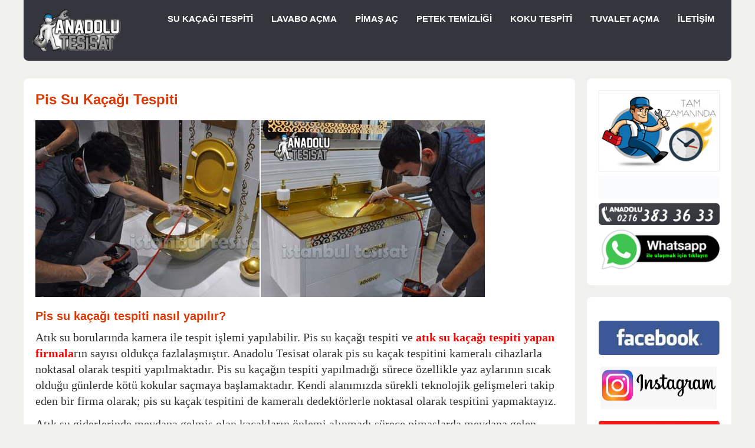

--- FILE ---
content_type: text/html; charset=UTF-8
request_url: https://www.anadolutesisat.com.tr/su-kacagi/pis-su-kacagi-tespiti/
body_size: 14147
content:
<!DOCTYPE html>
<!--[if !IE]><!--><html lang="tr" class="no-js">
<!--<![endif]-->
<!--[if IE 9]><html xmlns="http://www.w3.org/1999/xhtml" lang="tr" class="no-js ie9">
<![endif]--><head><script data-no-optimize="1">var litespeed_docref=sessionStorage.getItem("litespeed_docref");litespeed_docref&&(Object.defineProperty(document,"referrer",{get:function(){return litespeed_docref}}),sessionStorage.removeItem("litespeed_docref"));</script> <meta charset="UTF-8"><link data-optimized="2" rel="stylesheet" href="https://www.anadolutesisat.com.tr/wp-content/litespeed/css/aa69283448ef5711c060df667c01ded6.css?ver=76a36" /><meta name="viewport" content="width=device-width, initial-scale=1"><link rel="profile" href="https://gmpg.org/xfn/11" /><link rel="pingback" href="https://www.anadolutesisat.com.tr/xmlrpc.php" /><title>Pis Su Kaçağı Tespiti &#8211; Anadolu Tesisat</title><meta name='robots' content='max-image-preview:large' /><link rel="alternate" type="application/rss+xml" title="Anadolu Tesisat &raquo; beslemesi" href="https://www.anadolutesisat.com.tr/feed/" /><link rel="alternate" type="application/rss+xml" title="Anadolu Tesisat &raquo; yorum beslemesi" href="https://www.anadolutesisat.com.tr/comments/feed/" /><link rel="alternate" type="application/rss+xml" title="Anadolu Tesisat &raquo; Pis Su Kaçağı Tespiti yorum beslemesi" href="https://www.anadolutesisat.com.tr/su-kacagi/pis-su-kacagi-tespiti/feed/" /><style id='global-styles-inline-css' type='text/css'>body{--wp--preset--color--black: #000000;--wp--preset--color--cyan-bluish-gray: #abb8c3;--wp--preset--color--white: #ffffff;--wp--preset--color--pale-pink: #f78da7;--wp--preset--color--vivid-red: #cf2e2e;--wp--preset--color--luminous-vivid-orange: #ff6900;--wp--preset--color--luminous-vivid-amber: #fcb900;--wp--preset--color--light-green-cyan: #7bdcb5;--wp--preset--color--vivid-green-cyan: #00d084;--wp--preset--color--pale-cyan-blue: #8ed1fc;--wp--preset--color--vivid-cyan-blue: #0693e3;--wp--preset--color--vivid-purple: #9b51e0;--wp--preset--gradient--vivid-cyan-blue-to-vivid-purple: linear-gradient(135deg,rgba(6,147,227,1) 0%,rgb(155,81,224) 100%);--wp--preset--gradient--light-green-cyan-to-vivid-green-cyan: linear-gradient(135deg,rgb(122,220,180) 0%,rgb(0,208,130) 100%);--wp--preset--gradient--luminous-vivid-amber-to-luminous-vivid-orange: linear-gradient(135deg,rgba(252,185,0,1) 0%,rgba(255,105,0,1) 100%);--wp--preset--gradient--luminous-vivid-orange-to-vivid-red: linear-gradient(135deg,rgba(255,105,0,1) 0%,rgb(207,46,46) 100%);--wp--preset--gradient--very-light-gray-to-cyan-bluish-gray: linear-gradient(135deg,rgb(238,238,238) 0%,rgb(169,184,195) 100%);--wp--preset--gradient--cool-to-warm-spectrum: linear-gradient(135deg,rgb(74,234,220) 0%,rgb(151,120,209) 20%,rgb(207,42,186) 40%,rgb(238,44,130) 60%,rgb(251,105,98) 80%,rgb(254,248,76) 100%);--wp--preset--gradient--blush-light-purple: linear-gradient(135deg,rgb(255,206,236) 0%,rgb(152,150,240) 100%);--wp--preset--gradient--blush-bordeaux: linear-gradient(135deg,rgb(254,205,165) 0%,rgb(254,45,45) 50%,rgb(107,0,62) 100%);--wp--preset--gradient--luminous-dusk: linear-gradient(135deg,rgb(255,203,112) 0%,rgb(199,81,192) 50%,rgb(65,88,208) 100%);--wp--preset--gradient--pale-ocean: linear-gradient(135deg,rgb(255,245,203) 0%,rgb(182,227,212) 50%,rgb(51,167,181) 100%);--wp--preset--gradient--electric-grass: linear-gradient(135deg,rgb(202,248,128) 0%,rgb(113,206,126) 100%);--wp--preset--gradient--midnight: linear-gradient(135deg,rgb(2,3,129) 0%,rgb(40,116,252) 100%);--wp--preset--duotone--dark-grayscale: url('#wp-duotone-dark-grayscale');--wp--preset--duotone--grayscale: url('#wp-duotone-grayscale');--wp--preset--duotone--purple-yellow: url('#wp-duotone-purple-yellow');--wp--preset--duotone--blue-red: url('#wp-duotone-blue-red');--wp--preset--duotone--midnight: url('#wp-duotone-midnight');--wp--preset--duotone--magenta-yellow: url('#wp-duotone-magenta-yellow');--wp--preset--duotone--purple-green: url('#wp-duotone-purple-green');--wp--preset--duotone--blue-orange: url('#wp-duotone-blue-orange');--wp--preset--font-size--small: 13px;--wp--preset--font-size--medium: 20px;--wp--preset--font-size--large: 36px;--wp--preset--font-size--x-large: 42px;--wp--preset--spacing--20: 0.44rem;--wp--preset--spacing--30: 0.67rem;--wp--preset--spacing--40: 1rem;--wp--preset--spacing--50: 1.5rem;--wp--preset--spacing--60: 2.25rem;--wp--preset--spacing--70: 3.38rem;--wp--preset--spacing--80: 5.06rem;}:where(.is-layout-flex){gap: 0.5em;}body .is-layout-flow > .alignleft{float: left;margin-inline-start: 0;margin-inline-end: 2em;}body .is-layout-flow > .alignright{float: right;margin-inline-start: 2em;margin-inline-end: 0;}body .is-layout-flow > .aligncenter{margin-left: auto !important;margin-right: auto !important;}body .is-layout-constrained > .alignleft{float: left;margin-inline-start: 0;margin-inline-end: 2em;}body .is-layout-constrained > .alignright{float: right;margin-inline-start: 2em;margin-inline-end: 0;}body .is-layout-constrained > .aligncenter{margin-left: auto !important;margin-right: auto !important;}body .is-layout-constrained > :where(:not(.alignleft):not(.alignright):not(.alignfull)){max-width: var(--wp--style--global--content-size);margin-left: auto !important;margin-right: auto !important;}body .is-layout-constrained > .alignwide{max-width: var(--wp--style--global--wide-size);}body .is-layout-flex{display: flex;}body .is-layout-flex{flex-wrap: wrap;align-items: center;}body .is-layout-flex > *{margin: 0;}:where(.wp-block-columns.is-layout-flex){gap: 2em;}.has-black-color{color: var(--wp--preset--color--black) !important;}.has-cyan-bluish-gray-color{color: var(--wp--preset--color--cyan-bluish-gray) !important;}.has-white-color{color: var(--wp--preset--color--white) !important;}.has-pale-pink-color{color: var(--wp--preset--color--pale-pink) !important;}.has-vivid-red-color{color: var(--wp--preset--color--vivid-red) !important;}.has-luminous-vivid-orange-color{color: var(--wp--preset--color--luminous-vivid-orange) !important;}.has-luminous-vivid-amber-color{color: var(--wp--preset--color--luminous-vivid-amber) !important;}.has-light-green-cyan-color{color: var(--wp--preset--color--light-green-cyan) !important;}.has-vivid-green-cyan-color{color: var(--wp--preset--color--vivid-green-cyan) !important;}.has-pale-cyan-blue-color{color: var(--wp--preset--color--pale-cyan-blue) !important;}.has-vivid-cyan-blue-color{color: var(--wp--preset--color--vivid-cyan-blue) !important;}.has-vivid-purple-color{color: var(--wp--preset--color--vivid-purple) !important;}.has-black-background-color{background-color: var(--wp--preset--color--black) !important;}.has-cyan-bluish-gray-background-color{background-color: var(--wp--preset--color--cyan-bluish-gray) !important;}.has-white-background-color{background-color: var(--wp--preset--color--white) !important;}.has-pale-pink-background-color{background-color: var(--wp--preset--color--pale-pink) !important;}.has-vivid-red-background-color{background-color: var(--wp--preset--color--vivid-red) !important;}.has-luminous-vivid-orange-background-color{background-color: var(--wp--preset--color--luminous-vivid-orange) !important;}.has-luminous-vivid-amber-background-color{background-color: var(--wp--preset--color--luminous-vivid-amber) !important;}.has-light-green-cyan-background-color{background-color: var(--wp--preset--color--light-green-cyan) !important;}.has-vivid-green-cyan-background-color{background-color: var(--wp--preset--color--vivid-green-cyan) !important;}.has-pale-cyan-blue-background-color{background-color: var(--wp--preset--color--pale-cyan-blue) !important;}.has-vivid-cyan-blue-background-color{background-color: var(--wp--preset--color--vivid-cyan-blue) !important;}.has-vivid-purple-background-color{background-color: var(--wp--preset--color--vivid-purple) !important;}.has-black-border-color{border-color: var(--wp--preset--color--black) !important;}.has-cyan-bluish-gray-border-color{border-color: var(--wp--preset--color--cyan-bluish-gray) !important;}.has-white-border-color{border-color: var(--wp--preset--color--white) !important;}.has-pale-pink-border-color{border-color: var(--wp--preset--color--pale-pink) !important;}.has-vivid-red-border-color{border-color: var(--wp--preset--color--vivid-red) !important;}.has-luminous-vivid-orange-border-color{border-color: var(--wp--preset--color--luminous-vivid-orange) !important;}.has-luminous-vivid-amber-border-color{border-color: var(--wp--preset--color--luminous-vivid-amber) !important;}.has-light-green-cyan-border-color{border-color: var(--wp--preset--color--light-green-cyan) !important;}.has-vivid-green-cyan-border-color{border-color: var(--wp--preset--color--vivid-green-cyan) !important;}.has-pale-cyan-blue-border-color{border-color: var(--wp--preset--color--pale-cyan-blue) !important;}.has-vivid-cyan-blue-border-color{border-color: var(--wp--preset--color--vivid-cyan-blue) !important;}.has-vivid-purple-border-color{border-color: var(--wp--preset--color--vivid-purple) !important;}.has-vivid-cyan-blue-to-vivid-purple-gradient-background{background: var(--wp--preset--gradient--vivid-cyan-blue-to-vivid-purple) !important;}.has-light-green-cyan-to-vivid-green-cyan-gradient-background{background: var(--wp--preset--gradient--light-green-cyan-to-vivid-green-cyan) !important;}.has-luminous-vivid-amber-to-luminous-vivid-orange-gradient-background{background: var(--wp--preset--gradient--luminous-vivid-amber-to-luminous-vivid-orange) !important;}.has-luminous-vivid-orange-to-vivid-red-gradient-background{background: var(--wp--preset--gradient--luminous-vivid-orange-to-vivid-red) !important;}.has-very-light-gray-to-cyan-bluish-gray-gradient-background{background: var(--wp--preset--gradient--very-light-gray-to-cyan-bluish-gray) !important;}.has-cool-to-warm-spectrum-gradient-background{background: var(--wp--preset--gradient--cool-to-warm-spectrum) !important;}.has-blush-light-purple-gradient-background{background: var(--wp--preset--gradient--blush-light-purple) !important;}.has-blush-bordeaux-gradient-background{background: var(--wp--preset--gradient--blush-bordeaux) !important;}.has-luminous-dusk-gradient-background{background: var(--wp--preset--gradient--luminous-dusk) !important;}.has-pale-ocean-gradient-background{background: var(--wp--preset--gradient--pale-ocean) !important;}.has-electric-grass-gradient-background{background: var(--wp--preset--gradient--electric-grass) !important;}.has-midnight-gradient-background{background: var(--wp--preset--gradient--midnight) !important;}.has-small-font-size{font-size: var(--wp--preset--font-size--small) !important;}.has-medium-font-size{font-size: var(--wp--preset--font-size--medium) !important;}.has-large-font-size{font-size: var(--wp--preset--font-size--large) !important;}.has-x-large-font-size{font-size: var(--wp--preset--font-size--x-large) !important;}
.wp-block-navigation a:where(:not(.wp-element-button)){color: inherit;}
:where(.wp-block-columns.is-layout-flex){gap: 2em;}
.wp-block-pullquote{font-size: 1.5em;line-height: 1.6;}</style><style id='ghostpool-style-inline-css' type='text/css'>body, input, textarea, select, #sidebar .menu li .menu-subtitle {font-family: "Sans Serif";}body, input, textarea, select, #sidebar .menu li .menu-subtitle {font-size: 20px;}body, input, textarea, select, #sidebar .menu li .menu-subtitle {color: #333333;}h1, h2, h3, h4, h5, h6, .widget .widgettitle {color: #dd3704;}h1 {font-size: 20px;}h2 {font-size: 19px;}h1 a, h2 a, h3 a, h4 a, h5 a, h6 a, #sidebar .menu li a {color: #0d88e5;}</style><link rel="https://api.w.org/" href="https://www.anadolutesisat.com.tr/wp-json/" /><link rel="alternate" type="application/json" href="https://www.anadolutesisat.com.tr/wp-json/wp/v2/posts/307" /><link rel="EditURI" type="application/rsd+xml" title="RSD" href="https://www.anadolutesisat.com.tr/xmlrpc.php?rsd" /><link rel="wlwmanifest" type="application/wlwmanifest+xml" href="https://www.anadolutesisat.com.tr/wp-includes/wlwmanifest.xml" /><meta name="generator" content="WordPress 6.1.9" /><link rel="canonical" href="https://www.anadolutesisat.com.tr/su-kacagi/pis-su-kacagi-tespiti/" /><link rel='shortlink' href='https://www.anadolutesisat.com.tr/?p=307' /><link rel="alternate" type="application/json+oembed" href="https://www.anadolutesisat.com.tr/wp-json/oembed/1.0/embed?url=https%3A%2F%2Fwww.anadolutesisat.com.tr%2Fsu-kacagi%2Fpis-su-kacagi-tespiti%2F" /><link rel="alternate" type="text/xml+oembed" href="https://www.anadolutesisat.com.tr/wp-json/oembed/1.0/embed?url=https%3A%2F%2Fwww.anadolutesisat.com.tr%2Fsu-kacagi%2Fpis-su-kacagi-tespiti%2F&#038;format=xml" /><meta name="google-site-verification" content="JB-O5ldXDoi-38jOtm2Bqeva7n9lqp3TUtMfPgLkBIE" /></head><body class="post-template-default single single-post postid-307 single-format-standard gp-theme sb-right gp-relative-header gp-back-to-top-all gp-lightbox-group gp-profile-all gp-has-title gp-responsive gp-retina"><div id="page-wrapper"><header id="header"><div id="logo" style=""><a href="https://www.anadolutesisat.com.tr/" title="Anadolu Tesisat">
<img data-lazyloaded="1" src="[data-uri]" data-src="https://www.anadolutesisat.com.tr/wp-content/uploads/logo.png" width="150" height="73" alt="Anadolu Tesisat" />
</a></div><nav id="nav"><ul id="menu-bp-menu" class="menu"><li id="menu-item-670" class="menu-item menu-item-type-custom menu-item-object-custom menu-item-670"><a title="ankara su kaçağı tespiti" href="https://anadolutesisat.com.tr/su-kacagi/su-kacagi-belirtileri-nelerdir/">SU KAÇAĞI TESPİTİ</a></li><li id="menu-item-671" class="menu-item menu-item-type-custom menu-item-object-custom menu-item-671"><a title="lavabo tıkanıklığı açma" href="https://www.anadolutesisat.com.tr/lavabo-tikanikligi-acma/kirmadan-lavabo-tikanikligi-acma/">LAVABO AÇMA</a></li><li id="menu-item-672" class="menu-item menu-item-type-custom menu-item-object-custom menu-item-672"><a title="pimaş aç" href="https://www.anadolutesisat.com.tr/kanal-acma/pimas-ac/">PİMAŞ AÇ</a></li><li id="menu-item-673" class="menu-item menu-item-type-custom menu-item-object-custom menu-item-673"><a title="profesyonel tesisat temizliği" href="https://www.anadolutesisat.com.tr/petek-temizligi/istanbul-petek-temizleme-servisi/">PETEK TEMİZLİĞİ</a></li><li id="menu-item-1342" class="menu-item menu-item-type-custom menu-item-object-custom menu-item-1342"><a href="https://www.anadolutesisat.com.tr/tuvalet-tikanikligi-acma/tuvalet-kokusu-nasil-onlenir/">KOKU TESPİTİ</a></li><li id="menu-item-687" class="menu-item menu-item-type-custom menu-item-object-custom menu-item-687"><a title="ankara tuvalet tıkanıklığı açma" href="https://www.anadolutesisat.com.tr/tuvalet-tikanikligi-acma/tikali-klozet-nasil-acilir/">TUVALET AÇMA</a></li><li id="menu-item-84" class="menu-item menu-item-type-custom menu-item-object-custom menu-item-84"><a title="Bize buradan ulaşabilirsiniz&#8230;" href="https://www.anadolutesisat.com.tr/su-tesisat/istanbul-tesisat-telefon-ve-adres-bilgileri/">İLETİŞİM</a></li></ul>
<a id="mobile-nav-button"><i class="fa fa-bars"></i></a></nav><nav id="mobile-nav"><ul class="menu"><li class="menu-item menu-item-type-custom menu-item-object-custom menu-item-670"><a title="ankara su kaçağı tespiti" href="https://anadolutesisat.com.tr/su-kacagi/su-kacagi-belirtileri-nelerdir/">SU KAÇAĞI TESPİTİ</a></li><li class="menu-item menu-item-type-custom menu-item-object-custom menu-item-671"><a title="lavabo tıkanıklığı açma" href="https://www.anadolutesisat.com.tr/lavabo-tikanikligi-acma/kirmadan-lavabo-tikanikligi-acma/">LAVABO AÇMA</a></li><li class="menu-item menu-item-type-custom menu-item-object-custom menu-item-672"><a title="pimaş aç" href="https://www.anadolutesisat.com.tr/kanal-acma/pimas-ac/">PİMAŞ AÇ</a></li><li class="menu-item menu-item-type-custom menu-item-object-custom menu-item-673"><a title="profesyonel tesisat temizliği" href="https://www.anadolutesisat.com.tr/petek-temizligi/istanbul-petek-temizleme-servisi/">PETEK TEMİZLİĞİ</a></li><li class="menu-item menu-item-type-custom menu-item-object-custom menu-item-1342"><a href="https://www.anadolutesisat.com.tr/tuvalet-tikanikligi-acma/tuvalet-kokusu-nasil-onlenir/">KOKU TESPİTİ</a></li><li class="menu-item menu-item-type-custom menu-item-object-custom menu-item-687"><a title="ankara tuvalet tıkanıklığı açma" href="https://www.anadolutesisat.com.tr/tuvalet-tikanikligi-acma/tikali-klozet-nasil-acilir/">TUVALET AÇMA</a></li><li class="menu-item menu-item-type-custom menu-item-object-custom menu-item-84"><a title="Bize buradan ulaşabilirsiniz&#8230;" href="https://www.anadolutesisat.com.tr/su-tesisat/istanbul-tesisat-telefon-ve-adres-bilgileri/">İLETİŞİM</a></li></ul></nav></header><div id="gp-fixed-padding"></div><div id="content-wrapper"><div id="left-content-wrapper"><div id="content"><article class="post-307 post type-post status-publish format-standard category-su-kacagi" itemscope itemtype="http://schema.org/Article"><meta itemprop="mainEntityOfPage" itemType="https://schema.org/WebPage" content="https://www.anadolutesisat.com.tr/su-kacagi/pis-su-kacagi-tespiti/"><meta itemprop="headline" content="Pis Su Kaçağı Tespiti"><div itemprop="image" itemscope itemtype="https://schema.org/ImageObject"><meta itemprop="url" content=""><meta itemprop="width" content="1003"><meta itemprop="height" content="380"></div><meta itemprop="author" content="anadolu tesisat"><meta itemprop="datePublished" content="25 Ağustos 2014"><meta itemprop="dateModified" content="20 Şubat 2019"><div itemprop="publisher" itemscope itemtype="https://schema.org/Organization"><div itemprop="logo" itemscope itemtype="https://schema.org/ImageObject"><meta itemprop="url" content="https://www.anadolutesisat.com.tr/wp-content/uploads/logo.png"><meta itemprop="width" content="150"><meta itemprop="height" content="73"></div><meta itemprop="name" content="Anadolu Tesisat"></div><div class="padder"><h1 class="page-title" itemprop="headline">Pis Su Kaçağı Tespiti</h1><div id="post-content" itemprop="text"><p><img data-lazyloaded="1" src="[data-uri]" decoding="async" class="alignnone size-full wp-image-4108" data-src="https://www.anadolutesisat.com.tr/wp-content/uploads/pis-su-kacagini-kamera-ile-bulan-frmalar.jpg" alt="" width="780" height="300" data-srcset="https://www.anadolutesisat.com.tr/wp-content/uploads/pis-su-kacagini-kamera-ile-bulan-frmalar.jpg 780w, https://www.anadolutesisat.com.tr/wp-content/uploads/pis-su-kacagini-kamera-ile-bulan-frmalar-300x115.jpg 300w, https://www.anadolutesisat.com.tr/wp-content/uploads/pis-su-kacagini-kamera-ile-bulan-frmalar-768x295.jpg 768w" data-sizes="(max-width: 780px) 100vw, 780px" /></p><h3>Pis su kaçağı tespiti nasıl yapılır?</h3><p>Atık su borularında kamera ile tespit işlemi yapılabilir. Pis su kaçağı tespiti ve <span style="color: #ff0000;"><strong>atık su kaçağı tespiti yapan firmala</strong></span>rın sayısı oldukça fazlalaşmıştır. Anadolu Tesisat olarak pis su kaçak tespitini kameralı cihazlarla noktasal olarak tespiti yapılmaktadır. Pis su kaçağın tespiti yapılmadığı sürece özellikle yaz aylarının sıcak olduğu günlerde kötü kokular saçmaya başlamaktadır. Kendi alanımızda sürekli teknolojik gelişmeleri takip eden bir firma olarak; pis su kaçak tespitini de kameralı dedektörlerle noktasal olarak tespitini yapmaktayız.</p><p>Atık su giderlerinde meydana gelmiş olan kaçakların önlemi alınmadı sürece pimaşlarda meydana gelen çatlaklar zamanla koku saçmaya ve <strong>alt komşunuza pis su damlamaları</strong>na sebep olmaktadır. Tespit sırasında herhangi kırma dökme yapılmamaktadır ve sadece kameralı cihazlarla çalışılmaktadır.<br />
Evinizin banyosunda meydana gelmiş olan pimaş çatlağında haberiniz yok ve pimaşta oluşan çatlak zamanla alt komşunuza pis su akıtmaya başlamaktadır. Haberiniz komşunuz size söyleyene kadar farkında değilsiniz. Bu durum karşısında ne yapacağınızı bilmiyorsunuz ve canınız sıkılmaktadır. Bu sorunuzu Anadolu tesisat ve profesyonel ekiplerimizle beraber kökünden hallediyoruz. Sorunuzu kırmadan sadece kameralı dedektörlerle tespitini yapmaktayız.</p><blockquote><p><span style="color: #ff0000;"><strong>Atık su kaçağı tespiti yapan firma</strong> </span>Anadolu tesisat size bu konuda en son teknolojileri sunarak problemi ortadan kaldırmaktadır. <strong>Pis su kaçağını bulan usta</strong> personeliyle imdadınıza yetişmektedir. <strong>Gider borularındaki kaçağı kamera ile bulan firma</strong> olarak hiç bir yeri kırma dökme yapmadan arızalı bölgeyi tespit edebilmektedir. Kırarak bulunacak bir kaçak size yüklü bir masraf ve harabe bir ev olarak geri dönmektedir. Bu sıkıntılara son vermek için tek bir telefonla aynı gün içerisinde servis almanız mümkündür. Üstelik size verilen saat aralığı içerisinde ekiplerimiz mutlaka gelmiş olacaktır.</p></blockquote>
<a class='submit' href='tel:02163833633' onclick="STE('0216 383 36 33 POST BUTTON', 'TRUE', true)"><input name='submit' type='submit' id='submit' class='submit'  href='tel:02163833633'  value='Ara 0216 383 36 33'></a>      <a class='submit' href='tel:02126453333' onclick="STE('0212 645 33 33 POST BUTTON', 'TRUE', true)"><input name='submit' type='submit' id='submit' class='submit'  href='tel:02126453333'  value='Ara 0212 645 33 33'></a><p><img data-lazyloaded="1" src="[data-uri]" decoding="async" loading="lazy" class="alignnone size-full wp-image-4109" data-src="https://www.anadolutesisat.com.tr/wp-content/uploads/pis-kacagini-tespit-eden-ustalar.jpg" alt="" width="780" height="256" data-srcset="https://www.anadolutesisat.com.tr/wp-content/uploads/pis-kacagini-tespit-eden-ustalar.jpg 780w, https://www.anadolutesisat.com.tr/wp-content/uploads/pis-kacagini-tespit-eden-ustalar-300x98.jpg 300w, https://www.anadolutesisat.com.tr/wp-content/uploads/pis-kacagini-tespit-eden-ustalar-768x252.jpg 768w" data-sizes="(max-width: 780px) 100vw, 780px" /></p><p>Suyun yaşamınızda büyük bir önem taşıdığını herkes bilmektedir. Siz farkında olmadan banyo duvarlarınızda meydana gelen su sızıntısı ta ki alt komşunuzun tavanında lekeler veya damlamalar meydan getirene kadar haberiniz olmaz. Zaten olsa da cihaz olmadan yapabilecek bir şey yoktur. Komşunuzun anlayışlı olmaması durumunda işler çok daha kötü duruma gelir. Bu problemi kırma dökme yapmadan usta kişilerin ellerinde bırakmak daha mantıklı. Çünkü, sizin eviniz zarar görmez ve alt kata giden suda bir an önce kesilmiş olur. Firmamız kendi alanında sürekli teknolojik gelişmeleri takip eden bir firma olarak evinize gelen ekiplerimiz kırma dökme yapmadan sadece kameralı dedektörlerle noktasal olarak ve yüzeyden tespitini yapar size arızayı söyler ne yapılması gerektiğini açıklar. Sonrasında siz ne yapacağınıza arızayı kime yaptıracağınıza karar verirsiniz. Eğer küçük bir arıza ise ekibimiz hemen müdahale eder ve onarımını yapar. Fakat gider borularındaki gibi 1 günlük veya yarım günlük bir işse bir sonraki güne randevu ayarlanır ve tadilatçı ekibimiz işi fayansı ile birlikte yaparlar.<br />
Ev ve iş yerinizde meydana gelen <strong>pis su kaçağı tespiti</strong>ni Anadolu tesisat <span style="color: #ff0000;"><strong>pis su kaçağı tespiti servisi</strong></span>ni arayarak probleminizi kökünden halledebilirsiniz.</p></div><div class="gp-related-posts-wrapper"><div id="ghostpool_related_posts_1" class="gp-blog-wrapper related-posts spacing-small gp-blog-columns-4"><h3>Diğer Başlıklar</h3><section class="post-loop post-454 post type-post status-publish format-standard category-su-kacagi tag-su-tesisat-borularinda-ariza-tespiti"><div class="post-text"><h2 style="font-size: 12px; "><a href="https://www.anadolutesisat.com.tr/su-kacagi/su-tesisat-borularinda-ariza-tespiti/" title="Su Tesisat Borularında Arıza Tespiti">Su Tesisat Borularında Arıza Tespiti</a></h2></div></section><section class="post-loop post-4646 post type-post status-publish format-standard category-su-kacagi"><div class="post-text"><h2 style="font-size: 12px; "><a href="https://www.anadolutesisat.com.tr/su-kacagi/fatihte-patlayan-tesisat-borusunu-tespit-eden-servis/" title="Fatih&#8217;te Patlayan Tesisat Borusunu Tespit Eden Servis">Fatih&#8217;te Patlayan Tesisat Borusunu Tespit Eden Servis</a></h2></div></section><section class="post-loop post-196 post type-post status-publish format-standard category-su-kacagi"><div class="post-text"><h2 style="font-size: 12px; "><a href="https://www.anadolutesisat.com.tr/su-kacagi/bodrumdan-su-cikiyor/" title="Bodrumdan Su Çıkıyor">Bodrumdan Su Çıkıyor</a></h2></div></section><section class="post-loop post-328 post type-post status-publish format-standard category-su-kacagi"><div class="post-text"><h2 style="font-size: 12px; "><a href="https://www.anadolutesisat.com.tr/su-kacagi/su-kacagi-tespiti-ve-onarimi/" title="Su Kaçağı Tespiti ve Onarımı">Su Kaçağı Tespiti ve Onarımı</a></h2></div></section><div class="clear"></div></div></div><div id="comments"><h3>2 Comments</h3><ol class="commentlist"><li class="comment even thread-even depth-1" id="li-comment-5838" itemscope itemtype="http://schema.org/Comment"><div id="comment-5838" class="comment_container"><img data-lazyloaded="1" src="[data-uri]" alt='' data-src='https://www.anadolutesisat.com.tr/wp-content/litespeed/avatar/3f0b25d06983b04010cffb03a37a7190.jpg?ver=1765219323' data-srcset='https://www.anadolutesisat.com.tr/wp-content/litespeed/avatar/5caf1c23eea026593094207e24cb8937.jpg?ver=1765219323 2x' class='avatar avatar-60 photo' height='60' width='60' loading='lazy' decoding='async'/><div class="gp-comment-content"><p class="gp-comment-meta"><strong itemprop="author">
ÖZDEMİR YILMAZ						</strong>
<time itemprop="datePublished" datetime="2017-10-11T19:59:59+03:00">
11 Ekim 2017, 19:59						</time>
<a rel='nofollow' class='comment-reply-link' href='https://www.anadolutesisat.com.tr/su-kacagi/pis-su-kacagi-tespiti/?replytocom=5838#respond' data-commentid="5838" data-postid="307" data-belowelement="comment-5838" data-respondelement="respond" data-replyto="Cevap ÖZDEMİR YILMAZ" aria-label='Cevap ÖZDEMİR YILMAZ'>Reply</a></p><div itemprop="description" class="gp-comment-description"><p>BALIKESİR\&#8217;DE ŞUBENİZ VEYA KAMERA İLE PİS SU KAÇAĞINI BULAN BİLDİĞİNİZ BİRİLERİ VAR MI? CEP TEL:05303150627 (11.10.2017)</p></div></div></div><ul class="children"><li class="comment byuser comment-author-admin bypostauthor odd alt depth-2" id="li-comment-5842" itemscope itemtype="http://schema.org/Comment"><div id="comment-5842" class="comment_container"><img data-lazyloaded="1" src="[data-uri]" alt='' data-src='https://www.anadolutesisat.com.tr/wp-content/litespeed/avatar/bab14dc3403fd4ee22a95bc93440dcda.jpg?ver=1765538460' data-srcset='https://www.anadolutesisat.com.tr/wp-content/litespeed/avatar/d3b1be2c959edf611bad1e17237d4121.jpg?ver=1765538460 2x' class='avatar avatar-60 photo' height='60' width='60' loading='lazy' decoding='async'/><div class="gp-comment-content"><p class="gp-comment-meta"><strong itemprop="author">
anadolu tesisat						</strong>
<time itemprop="datePublished" datetime="2017-10-12T10:02:33+03:00">
12 Ekim 2017, 10:02						</time>
<a rel='nofollow' class='comment-reply-link' href='https://www.anadolutesisat.com.tr/su-kacagi/pis-su-kacagi-tespiti/?replytocom=5842#respond' data-commentid="5842" data-postid="307" data-belowelement="comment-5842" data-respondelement="respond" data-replyto="Cevap anadolu tesisat" aria-label='Cevap anadolu tesisat'>Reply</a></p><div itemprop="description" class="gp-comment-description"><p>Malesef orada şubemiz ve tanıdığımız bir usta yok.</p></div></div></div></li></ul></li></ol><div id="respond" class="comment-respond"><h3 id="reply-title" class="comment-reply-title">Yorum Yazın <small><a rel="nofollow" id="cancel-comment-reply-link" href="/su-kacagi/pis-su-kacagi-tespiti/#respond" style="display:none;">Yanıtı İptal Et</a></small></h3><form action="https://www.anadolutesisat.com.tr/wp-comments-post.php" method="post" id="commentform" class="comment-form"><p class="comment-notes">E-posta hesabınız yayımlanmayacak. İşaretli Alanlar Gerekli <span class="required">*</span></p><p class="comment-form-comment"><label for="comment">Yorumlar</label><textarea id="comment" name="Yorumlar" cols="45" rows="8" aria-required="true"></textarea></p><p class="form-allowed-tags">You may use these &lt;abbr title=&quot;HyperText Markup Language&quot;&gt;HTML&lt;/abbr&gt; tags and attributes:  <code>&lt;a href=&quot;&quot; title=&quot;&quot;&gt; &lt;abbr title=&quot;&quot;&gt; &lt;acronym title=&quot;&quot;&gt; &lt;b&gt; &lt;blockquote cite=&quot;&quot;&gt; &lt;cite&gt; &lt;code&gt; &lt;del datetime=&quot;&quot;&gt; &lt;em&gt; &lt;i&gt; &lt;q cite=&quot;&quot;&gt; &lt;s&gt; &lt;strike&gt; &lt;strong&gt; </code></p><p class="comment-form-author"><input id="author" name="author" type="text" value="" size="30" placeholder="İsim *"  aria-required='true' /></p><p class="comment-form-email"><input id="email" name="email" type="text" value="" size="30" placeholder="E-mail *"  aria-required='true' /></p><p class="comment-form-url"><input id="url" name="url" type="text" value="" size="30" placeholder="Telefon" /></p><p class="comment-form-cookies-consent"><input id="wp-comment-cookies-consent" name="wp-comment-cookies-consent" type="checkbox" value="yes" /> <label for="wp-comment-cookies-consent">Bir dahaki sefere yorum yaptığımda kullanılmak üzere adımı, e-posta adresimi ve web site adresimi bu tarayıcıya kaydet.</label></p><p class="form-submit"><input name="submit" type="submit" id="submit" class="submit" value="Yorum Gönder" /> <input type='hidden' name='comment_post_ID' value='307' id='comment_post_ID' />
<input type='hidden' name='comment_parent' id='comment_parent' value='0' /></p></form></div></div></div></article></div></div><aside id="sidebar-right" class="sidebar"><div id="custom_html-2" class="widget_text widget widget_custom_html"><div class="textwidget custom-html-widget"><a href="tel:02126453333"><img data-lazyloaded="1" src="[data-uri]" width="224" height="151" data-src="https://www.anadolutesisat.com.tr/wp-content/uploads/i4-1.jpg" alt="bizi ara"></a>
<a href="tel:02126453333"><img data-lazyloaded="1" src="[data-uri]" width="222" height="42"src="https://www.anadolutesisat.com.tr/wp-content/uploads/i1.jpg" alt="bizi ara"></a>
<a href="tel:02163833633"><img data-lazyloaded="1" src="[data-uri]" width="222" height="42" data-src="https://www.anadolutesisat.com.tr/wp-content/uploads/i4.jpg"alt="bizi ara"></a>
<a href="https://wa.me/+905322836440"> <img data-lazyloaded="1" src="[data-uri]" class="alignnone size-full wp-image-897" data-src="https://www.anadolutesisat.com.tr/wp-content/uploads/i5.jpg" alt="" width="222" height="52" /></a></div></div><div id="custom_html-3" class="widget_text widget widget_custom_html"><div class="textwidget custom-html-widget"><a href="https://www.facebook.com/IstanbulTesisat/" target="_blank" rel="noopener"><img data-lazyloaded="1" src="[data-uri]" class="aligncenter size-full wp-image-68" data-src="https://www.anadolutesisat.com.tr/wp-content/uploads/facebook.jpeg" alt="" width="235" height="66" /></a>
<a href="https://www.instagram.com/istanbul.tesisat/" target="_blank" rel="noopener"><img data-lazyloaded="1" src="[data-uri]" class="aligncenter size-full wp-image-70" data-src="https://www.anadolutesisat.com.tr/wp-content/uploads/instagram.png" alt="" width="235" height="66" /></a>
<a href="https://www.youtube.com/channel/UCrge6Un1gLVPOADKnIgtKYQ" target="_blank" rel="noopener"><img data-lazyloaded="1" src="[data-uri]" class="aligncenter size-full wp-image-71" data-src="https://www.anadolutesisat.com.tr/wp-content/uploads/youtube.jpeg" alt="" width="235" height="66" /></a></div></div><div id="custom_html-4" class="widget_text widget widget_custom_html"><h3 class="widgettitle">Güncel Yazılar</h3><div class="textwidget custom-html-widget"><ul><li><a href="https://www.anadolutesisat.com.tr/su-tesisat/su-saatinin-vanasi-ne-tarafa-acilir/">Su Saatinin Vanası Ne Tarafa Açılır</a></li><li><a href="https://www.anadolutesisat.com.tr/su-kacagi/su-borusundaki-patlagi-bulan-tesisat-servisi/">Su Borusundaki Patlağı Bulan Tesisat Servisi</a></li><li><a href="https://www.anadolutesisat.com.tr/su-kacagi/uskudar-su-kacagini-tespit-eden-tesisatci/">Üsküdar Su Kaçağını Tespit Eden Cihazlı Tesisatçı</a></li><li><a href="https://www.anadolutesisat.com.tr/su-tesisat/asma-klozet-montaji-nasil-yapilir/">Asma Klozet Montajı Nasıl Yapılır?</a></li><li><a href="https://www.anadolutesisat.com.tr/tuvalet-tikanikligi-acma/robotla-tikaniklik-acma-bagcilar/">Robotla Tıkanıklık Açma-Bağcılar</a></li><li><a href="https://www.anadolutesisat.com.tr/su-kacagi/plastik-boru-su-kacagi-bulma/">Plastik Boru Su Kaçağı Bulma</a></li><li><a href="https://www.anadolutesisat.com.tr/kanal-acma/boru-tikanikligi-yer-tespiti/">Boru Tıkanıklığı Yer Tespiti</a></li><li><a href="https://www.anadolutesisat.com.tr/kanal-acma/pis-su-borusu-acma-hizmeti/">Pis Su Borusu Açma Hizmeti</a></li><li><a href="https://www.anadolutesisat.com.tr/su-kacagi/cekmekoy-kirmadan-su-kacagini-bulan-sirket/">Çekmeköy Kırmadan Su Kaçağını Bulan Şirket</a></li><li><a href="https://www.anadolutesisat.com.tr/lavabo-tikanikligi-acma/boru-tikanikligi-acma-2/">Boru Tıkanıklığı Açma</a></li><li><a href="https://www.anadolutesisat.com.tr/lavabo-tikanikligi-acma/tikanan-lavabo-nasil-acilir-guvenilir-bir-sekilde-lavabo-acan-firma/">Tıkanan Lavabo Nasıl Açılır? Robotla Lavabo Açan Firma</a></li><li><a href="https://www.anadolutesisat.com.tr/su-kacagi/ust-kattan-evime-su-damliyor/">Üst Kattan Evime Su Damlıyor | Su Akan Yeri Bulan Firma</a></li><li><a href="https://www.anadolutesisat.com.tr/su-tesisat/cihazli-kamerali-su-tesisatcisi/">Cihazlı Kameralı Su Tesisatçı</a></li><li><a href="https://www.anadolutesisat.com.tr/su-tesisat/tikali-bulasik-makinesi-gideri-acan-firma/">Tıkalı Bulaşık Makinesi Gideri Açan Firma</a></li><li><a href="https://www.anadolutesisat.com.tr/petek-temizligi/petek-temizleme/">Petek Temizleme</a></li><li><a href="https://www.anadolutesisat.com.tr/petek-temizligi/merkezi-sistem-kalorifer-temizligi-ve-bakimi/">Merkezi Sistem Kalorifer Temizliği ve Bakımı</a></li><li><a href="https://www.anadolutesisat.com.tr/petek-temizligi/kalorifer-tesisati-bakimi/">Kalorifer Tesisatı Bakımı</a></li></ul></div></div></aside><div class="clear"></div></div></div><footer id="footer"><div id="footer-widgets"><div class="footer-widget footer-1 footer-third"><div id="text-11" class="widget widget_text"><div class="textwidget"><p><img data-lazyloaded="1" src="[data-uri]" decoding="async" loading="lazy" class="aligncenter size-full wp-image-5733" data-src="https://www.anadolutesisat.com.tr/wp-content/uploads/ilce.jpg" alt="" width="187" height="212" /></p></div></div></div><div class="footer-widget footer-2 footer-third"><div id="recent-posts-2" class="widget widget_recent_entries"><h3 class="widgettitle">GÜNCEL BAŞLIKLAR</h3><ul><li>
<a href="https://www.anadolutesisat.com.tr/su-tesisat/banyodan-su-kaciyor/">Banyodan Su Kaçıyor</a></li><li>
<a href="https://www.anadolutesisat.com.tr/kanal-acma/pimas-ac/">Pimaş Aç &#8211; Robotla Pimaş Açma Fiyatları</a></li><li>
<a href="https://www.anadolutesisat.com.tr/su-kacagi/kombideki-su-basinci-surekli-dusuyor/">Kombideki Su basıncı Sürekli Düşüyor</a></li><li>
<a href="https://www.anadolutesisat.com.tr/su-kacagi/kirmadan-su-kacagi-bulma/">İstanbul Kameralı Sistemle Su Kaçağı Bulma</a></li><li>
<a href="https://www.anadolutesisat.com.tr/su-tesisat/goruntulu-tesisat-tamiri/">Görüntülü Tesisat Tamiri</a></li><li>
<a href="https://www.anadolutesisat.com.tr/su-tesisat/gider-borularinda-dedektor-ile-ariza-tespiti/">Gider Borularında Dedektör İle Arıza Tespiti</a></li><li>
<a href="https://www.anadolutesisat.com.tr/su-tesisat/tikali-mutfak-borusunu-kamerali-robotla-acan-firmalar/">Tıkalı Mutfak Borusunu Kameralı Robotla Açan Firmalar</a></li></ul></div></div><div class="footer-widget footer-3 footer-third"><div id="text-12" class="widget widget_text"><h3 class="widgettitle">Anadolu Tesisat</h3><div class="textwidget"><p>Yeni teknoloji ile birlikte <strong>cihazlı su tesisatçılar</strong> ortaya çıkmaya başlamıştır. Geçen zamanla doğru orantılı olarak tecrübeye ve yeni cihazlara sahip olan tesisat firmamız kendini geliştirmeyi başarmıştır. Artan talebi karşılamak için <strong>cihazla su kaçağına bakan firma </strong>sayısı giderek artmaktadır. Su kaçağını gösteren aletlerle işaretlediğimiz noktada arızalı boru parçasını değiştirirken başka bir hataya meyil vermemek için çaba gösteriyoruz.</p></div></div></div></div></footer><div id="copyright">
Anadolu Tesisat 0554 499 36 18</div> <script id='ghostpool-custom-js-extra' type="litespeed/javascript">var ghostpool_script={"url":"https:\/\/www.anadolutesisat.com.tr\/su-kacagi\/pis-su-kacagi-tespiti\/","loginRedirect":"https:\/\/www.anadolutesisat.com.tr\/","emptySearchText":"Please enter something in the search box!"}</script> <script data-no-optimize="1">!function(t,e){"object"==typeof exports&&"undefined"!=typeof module?module.exports=e():"function"==typeof define&&define.amd?define(e):(t="undefined"!=typeof globalThis?globalThis:t||self).LazyLoad=e()}(this,function(){"use strict";function e(){return(e=Object.assign||function(t){for(var e=1;e<arguments.length;e++){var n,a=arguments[e];for(n in a)Object.prototype.hasOwnProperty.call(a,n)&&(t[n]=a[n])}return t}).apply(this,arguments)}function i(t){return e({},it,t)}function o(t,e){var n,a="LazyLoad::Initialized",i=new t(e);try{n=new CustomEvent(a,{detail:{instance:i}})}catch(t){(n=document.createEvent("CustomEvent")).initCustomEvent(a,!1,!1,{instance:i})}window.dispatchEvent(n)}function l(t,e){return t.getAttribute(gt+e)}function c(t){return l(t,bt)}function s(t,e){return function(t,e,n){e=gt+e;null!==n?t.setAttribute(e,n):t.removeAttribute(e)}(t,bt,e)}function r(t){return s(t,null),0}function u(t){return null===c(t)}function d(t){return c(t)===vt}function f(t,e,n,a){t&&(void 0===a?void 0===n?t(e):t(e,n):t(e,n,a))}function _(t,e){nt?t.classList.add(e):t.className+=(t.className?" ":"")+e}function v(t,e){nt?t.classList.remove(e):t.className=t.className.replace(new RegExp("(^|\\s+)"+e+"(\\s+|$)")," ").replace(/^\s+/,"").replace(/\s+$/,"")}function g(t){return t.llTempImage}function b(t,e){!e||(e=e._observer)&&e.unobserve(t)}function p(t,e){t&&(t.loadingCount+=e)}function h(t,e){t&&(t.toLoadCount=e)}function n(t){for(var e,n=[],a=0;e=t.children[a];a+=1)"SOURCE"===e.tagName&&n.push(e);return n}function m(t,e){(t=t.parentNode)&&"PICTURE"===t.tagName&&n(t).forEach(e)}function a(t,e){n(t).forEach(e)}function E(t){return!!t[st]}function I(t){return t[st]}function y(t){return delete t[st]}function A(e,t){var n;E(e)||(n={},t.forEach(function(t){n[t]=e.getAttribute(t)}),e[st]=n)}function k(a,t){var i;E(a)&&(i=I(a),t.forEach(function(t){var e,n;e=a,(t=i[n=t])?e.setAttribute(n,t):e.removeAttribute(n)}))}function L(t,e,n){_(t,e.class_loading),s(t,ut),n&&(p(n,1),f(e.callback_loading,t,n))}function w(t,e,n){n&&t.setAttribute(e,n)}function x(t,e){w(t,ct,l(t,e.data_sizes)),w(t,rt,l(t,e.data_srcset)),w(t,ot,l(t,e.data_src))}function O(t,e,n){var a=l(t,e.data_bg_multi),i=l(t,e.data_bg_multi_hidpi);(a=at&&i?i:a)&&(t.style.backgroundImage=a,n=n,_(t=t,(e=e).class_applied),s(t,ft),n&&(e.unobserve_completed&&b(t,e),f(e.callback_applied,t,n)))}function N(t,e){!e||0<e.loadingCount||0<e.toLoadCount||f(t.callback_finish,e)}function C(t,e,n){t.addEventListener(e,n),t.llEvLisnrs[e]=n}function M(t){return!!t.llEvLisnrs}function z(t){if(M(t)){var e,n,a=t.llEvLisnrs;for(e in a){var i=a[e];n=e,i=i,t.removeEventListener(n,i)}delete t.llEvLisnrs}}function R(t,e,n){var a;delete t.llTempImage,p(n,-1),(a=n)&&--a.toLoadCount,v(t,e.class_loading),e.unobserve_completed&&b(t,n)}function T(o,r,c){var l=g(o)||o;M(l)||function(t,e,n){M(t)||(t.llEvLisnrs={});var a="VIDEO"===t.tagName?"loadeddata":"load";C(t,a,e),C(t,"error",n)}(l,function(t){var e,n,a,i;n=r,a=c,i=d(e=o),R(e,n,a),_(e,n.class_loaded),s(e,dt),f(n.callback_loaded,e,a),i||N(n,a),z(l)},function(t){var e,n,a,i;n=r,a=c,i=d(e=o),R(e,n,a),_(e,n.class_error),s(e,_t),f(n.callback_error,e,a),i||N(n,a),z(l)})}function G(t,e,n){var a,i,o,r,c;t.llTempImage=document.createElement("IMG"),T(t,e,n),E(c=t)||(c[st]={backgroundImage:c.style.backgroundImage}),o=n,r=l(a=t,(i=e).data_bg),c=l(a,i.data_bg_hidpi),(r=at&&c?c:r)&&(a.style.backgroundImage='url("'.concat(r,'")'),g(a).setAttribute(ot,r),L(a,i,o)),O(t,e,n)}function D(t,e,n){var a;T(t,e,n),a=e,e=n,(t=It[(n=t).tagName])&&(t(n,a),L(n,a,e))}function V(t,e,n){var a;a=t,(-1<yt.indexOf(a.tagName)?D:G)(t,e,n)}function F(t,e,n){var a;t.setAttribute("loading","lazy"),T(t,e,n),a=e,(e=It[(n=t).tagName])&&e(n,a),s(t,vt)}function j(t){t.removeAttribute(ot),t.removeAttribute(rt),t.removeAttribute(ct)}function P(t){m(t,function(t){k(t,Et)}),k(t,Et)}function S(t){var e;(e=At[t.tagName])?e(t):E(e=t)&&(t=I(e),e.style.backgroundImage=t.backgroundImage)}function U(t,e){var n;S(t),n=e,u(e=t)||d(e)||(v(e,n.class_entered),v(e,n.class_exited),v(e,n.class_applied),v(e,n.class_loading),v(e,n.class_loaded),v(e,n.class_error)),r(t),y(t)}function $(t,e,n,a){var i;n.cancel_on_exit&&(c(t)!==ut||"IMG"===t.tagName&&(z(t),m(i=t,function(t){j(t)}),j(i),P(t),v(t,n.class_loading),p(a,-1),r(t),f(n.callback_cancel,t,e,a)))}function q(t,e,n,a){var i,o,r=(o=t,0<=pt.indexOf(c(o)));s(t,"entered"),_(t,n.class_entered),v(t,n.class_exited),i=t,o=a,n.unobserve_entered&&b(i,o),f(n.callback_enter,t,e,a),r||V(t,n,a)}function H(t){return t.use_native&&"loading"in HTMLImageElement.prototype}function B(t,i,o){t.forEach(function(t){return(a=t).isIntersecting||0<a.intersectionRatio?q(t.target,t,i,o):(e=t.target,n=t,a=i,t=o,void(u(e)||(_(e,a.class_exited),$(e,n,a,t),f(a.callback_exit,e,n,t))));var e,n,a})}function J(e,n){var t;et&&!H(e)&&(n._observer=new IntersectionObserver(function(t){B(t,e,n)},{root:(t=e).container===document?null:t.container,rootMargin:t.thresholds||t.threshold+"px"}))}function K(t){return Array.prototype.slice.call(t)}function Q(t){return t.container.querySelectorAll(t.elements_selector)}function W(t){return c(t)===_t}function X(t,e){return e=t||Q(e),K(e).filter(u)}function Y(e,t){var n;(n=Q(e),K(n).filter(W)).forEach(function(t){v(t,e.class_error),r(t)}),t.update()}function t(t,e){var n,a,t=i(t);this._settings=t,this.loadingCount=0,J(t,this),n=t,a=this,Z&&window.addEventListener("online",function(){Y(n,a)}),this.update(e)}var Z="undefined"!=typeof window,tt=Z&&!("onscroll"in window)||"undefined"!=typeof navigator&&/(gle|ing|ro)bot|crawl|spider/i.test(navigator.userAgent),et=Z&&"IntersectionObserver"in window,nt=Z&&"classList"in document.createElement("p"),at=Z&&1<window.devicePixelRatio,it={elements_selector:".lazy",container:tt||Z?document:null,threshold:300,thresholds:null,data_src:"src",data_srcset:"srcset",data_sizes:"sizes",data_bg:"bg",data_bg_hidpi:"bg-hidpi",data_bg_multi:"bg-multi",data_bg_multi_hidpi:"bg-multi-hidpi",data_poster:"poster",class_applied:"applied",class_loading:"litespeed-loading",class_loaded:"litespeed-loaded",class_error:"error",class_entered:"entered",class_exited:"exited",unobserve_completed:!0,unobserve_entered:!1,cancel_on_exit:!0,callback_enter:null,callback_exit:null,callback_applied:null,callback_loading:null,callback_loaded:null,callback_error:null,callback_finish:null,callback_cancel:null,use_native:!1},ot="src",rt="srcset",ct="sizes",lt="poster",st="llOriginalAttrs",ut="loading",dt="loaded",ft="applied",_t="error",vt="native",gt="data-",bt="ll-status",pt=[ut,dt,ft,_t],ht=[ot],mt=[ot,lt],Et=[ot,rt,ct],It={IMG:function(t,e){m(t,function(t){A(t,Et),x(t,e)}),A(t,Et),x(t,e)},IFRAME:function(t,e){A(t,ht),w(t,ot,l(t,e.data_src))},VIDEO:function(t,e){a(t,function(t){A(t,ht),w(t,ot,l(t,e.data_src))}),A(t,mt),w(t,lt,l(t,e.data_poster)),w(t,ot,l(t,e.data_src)),t.load()}},yt=["IMG","IFRAME","VIDEO"],At={IMG:P,IFRAME:function(t){k(t,ht)},VIDEO:function(t){a(t,function(t){k(t,ht)}),k(t,mt),t.load()}},kt=["IMG","IFRAME","VIDEO"];return t.prototype={update:function(t){var e,n,a,i=this._settings,o=X(t,i);{if(h(this,o.length),!tt&&et)return H(i)?(e=i,n=this,o.forEach(function(t){-1!==kt.indexOf(t.tagName)&&F(t,e,n)}),void h(n,0)):(t=this._observer,i=o,t.disconnect(),a=t,void i.forEach(function(t){a.observe(t)}));this.loadAll(o)}},destroy:function(){this._observer&&this._observer.disconnect(),Q(this._settings).forEach(function(t){y(t)}),delete this._observer,delete this._settings,delete this.loadingCount,delete this.toLoadCount},loadAll:function(t){var e=this,n=this._settings;X(t,n).forEach(function(t){b(t,e),V(t,n,e)})},restoreAll:function(){var e=this._settings;Q(e).forEach(function(t){U(t,e)})}},t.load=function(t,e){e=i(e);V(t,e)},t.resetStatus=function(t){r(t)},Z&&function(t,e){if(e)if(e.length)for(var n,a=0;n=e[a];a+=1)o(t,n);else o(t,e)}(t,window.lazyLoadOptions),t});!function(e,t){"use strict";function a(){t.body.classList.add("litespeed_lazyloaded")}function n(){console.log("[LiteSpeed] Start Lazy Load Images"),d=new LazyLoad({elements_selector:"[data-lazyloaded]",callback_finish:a}),o=function(){d.update()},e.MutationObserver&&new MutationObserver(o).observe(t.documentElement,{childList:!0,subtree:!0,attributes:!0})}var d,o;e.addEventListener?e.addEventListener("load",n,!1):e.attachEvent("onload",n)}(window,document);</script><script data-no-optimize="1">var litespeed_vary=document.cookie.replace(/(?:(?:^|.*;\s*)_lscache_vary\s*\=\s*([^;]*).*$)|^.*$/,"");litespeed_vary||fetch("/wp-content/plugins/litespeed-cache/guest.vary.php",{method:"POST",cache:"no-cache",redirect:"follow"}).then(e=>e.json()).then(e=>{console.log(e),e.hasOwnProperty("reload")&&"yes"==e.reload&&(sessionStorage.setItem("litespeed_docref",document.referrer),window.location.reload(!0))});</script><script data-optimized="1" type="litespeed/javascript" data-src="https://www.anadolutesisat.com.tr/wp-content/litespeed/js/b04525e8ab2176a18a299e389e75d76b.js?ver=76a36"></script><script>const litespeed_ui_events=["mouseover","click","keydown","wheel","touchmove","touchstart"];var urlCreator=window.URL||window.webkitURL;function litespeed_load_delayed_js_force(){console.log("[LiteSpeed] Start Load JS Delayed"),litespeed_ui_events.forEach(e=>{window.removeEventListener(e,litespeed_load_delayed_js_force,{passive:!0})}),document.querySelectorAll("iframe[data-litespeed-src]").forEach(e=>{e.setAttribute("src",e.getAttribute("data-litespeed-src"))}),"loading"==document.readyState?window.addEventListener("DOMContentLoaded",litespeed_load_delayed_js):litespeed_load_delayed_js()}litespeed_ui_events.forEach(e=>{window.addEventListener(e,litespeed_load_delayed_js_force,{passive:!0})});async function litespeed_load_delayed_js(){let t=[];for(var d in document.querySelectorAll('script[type="litespeed/javascript"]').forEach(e=>{t.push(e)}),t)await new Promise(e=>litespeed_load_one(t[d],e));document.dispatchEvent(new Event("DOMContentLiteSpeedLoaded")),window.dispatchEvent(new Event("DOMContentLiteSpeedLoaded"))}function litespeed_load_one(t,e){console.log("[LiteSpeed] Load ",t);var d=document.createElement("script");d.addEventListener("load",e),d.addEventListener("error",e),t.getAttributeNames().forEach(e=>{"type"!=e&&d.setAttribute("data-src"==e?"src":e,t.getAttribute(e))});let a=!(d.type="text/javascript");!d.src&&t.textContent&&(d.src=litespeed_inline2src(t.textContent),a=!0),t.after(d),t.remove(),a&&e()}function litespeed_inline2src(t){try{var d=urlCreator.createObjectURL(new Blob([t.replace(/^(?:<!--)?(.*?)(?:-->)?$/gm,"$1")],{type:"text/javascript"}))}catch(e){d="data:text/javascript;base64,"+btoa(t.replace(/^(?:<!--)?(.*?)(?:-->)?$/gm,"$1"))}return d}</script><script defer src="https://static.cloudflareinsights.com/beacon.min.js/vcd15cbe7772f49c399c6a5babf22c1241717689176015" integrity="sha512-ZpsOmlRQV6y907TI0dKBHq9Md29nnaEIPlkf84rnaERnq6zvWvPUqr2ft8M1aS28oN72PdrCzSjY4U6VaAw1EQ==" data-cf-beacon='{"version":"2024.11.0","token":"0dec811f6d624a2fad36833d51a1e8f2","r":1,"server_timing":{"name":{"cfCacheStatus":true,"cfEdge":true,"cfExtPri":true,"cfL4":true,"cfOrigin":true,"cfSpeedBrain":true},"location_startswith":null}}' crossorigin="anonymous"></script>
</body></html>
<!-- Page optimized by LiteSpeed Cache @2025-12-13 00:06:05 -->
<!-- Page generated by LiteSpeed Cache 5.4 on 2025-12-13 00:06:05 -->
<!-- Guest Mode -->